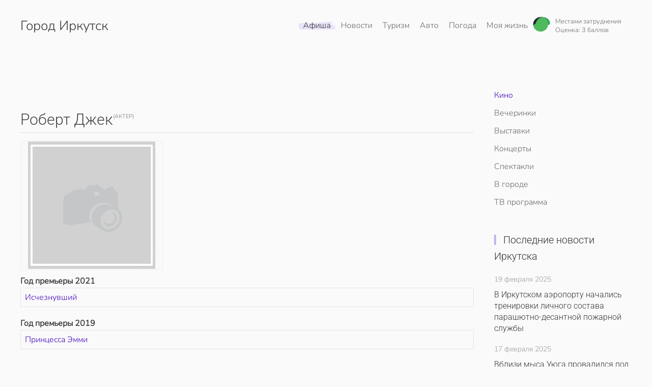

--- FILE ---
content_type: text/html; charset=utf-8
request_url: https://www.38i.ru/afisha/kino/people/9725
body_size: 5667
content:
<!DOCTYPE html>
<html lang="ru-ru" dir="ltr">
    <head>
        <meta name="viewport" content="width=device-width, initial-scale=1">
        <link rel="icon" href="/images/tpl/favicon.png" sizes="any">
                <link rel="apple-touch-icon" href="/images/tpl/apple-touch-icon.png">
        <meta charset="utf-8" />
	<base href="https://www.38i.ru/afisha/kino/people/9725" />
	<meta name="description" content="Роберт Джек - " />
	<meta name="generator" content="Joomla! - Open Source Content Management" />
	<title>Роберт Джек - Кино - Иркутск</title>
	<link href="https://www.38i.ru/components/com_afisha/css/afisha.css" rel="stylesheet" />
	<link href="https://www.38i.ru/components/com_afisha/jq/fancybox3/jquery.fancybox.min.css" rel="stylesheet" />
	<link href="/templates/yootheme/css/theme.22.css?1736437726" rel="stylesheet" />
	<script src="/media/jui/js/jquery.min.js?8f693aff71a66377a58f84ae49533c2a"></script>
	<script src="/media/jui/js/jquery-noconflict.js?8f693aff71a66377a58f84ae49533c2a"></script>
	<script src="/media/jui/js/jquery-migrate.min.js?8f693aff71a66377a58f84ae49533c2a"></script>
	<script src="/templates/yootheme/vendor/assets/uikit/dist/js/uikit.min.js?4.4.12"></script>
	<script src="/templates/yootheme/vendor/assets/uikit/dist/js/uikit-icons-summit.min.js?4.4.12"></script>
	<script src="/templates/yootheme/js/theme.js?4.4.12"></script>
	<script>
document.addEventListener('DOMContentLoaded', function() {
            Array.prototype.slice.call(document.querySelectorAll('a span[id^="cloak"]')).forEach(function(span) {
                span.innerText = span.textContent;
            });
        });
	</script>
	<script type="text/javascript" src="https://www.38i.ru/components/com_afisha/jq/fancybox3/jquery.fancybox.min.js"></script>
	<script src="https://www.38i.ru/components/com_afisha/jq/afisha.js"></script>
	<script type="text/javascript">
<!--
var _acic={dataProvider:10,allowCookieMatch:false};(function(){var e=document.createElement("script");e.type="text/javascript";e.async=true;e.src="https://www.acint.net/aci.js";var t=document.getElementsByTagName("script")[0];t.parentNode.insertBefore(e,t)})()
//-->
</script>
	<script>window.yootheme ||= {}; var $theme = yootheme.theme = {"i18n":{"close":{"label":"Close"},"totop":{"label":"Back to top"},"marker":{"label":"Open"},"navbarToggleIcon":{"label":"Open menu"},"paginationPrevious":{"label":"Previous page"},"paginationNext":{"label":"Next page"},"searchIcon":{"toggle":"Open Search","submit":"Submit Search"},"slider":{"next":"Next slide","previous":"Previous slide","slideX":"Slide %s","slideLabel":"%s of %s"},"slideshow":{"next":"Next slide","previous":"Previous slide","slideX":"Slide %s","slideLabel":"%s of %s"},"lightboxPanel":{"next":"Next slide","previous":"Previous slide","slideLabel":"%s of %s","close":"Close"}}};</script>

    </head>
    <body class="">

        <div class="uk-hidden-visually uk-notification uk-notification-top-left uk-width-auto">
            <div class="uk-notification-message">
                <a href="#tm-main">Перейти к содержимому</a>
            </div>
        </div>

        
        
        <div class="tm-page">

                        


<header class="tm-header-mobile uk-hidden@m">


    
        <div class="uk-navbar-container">

            <div class="uk-container uk-container-expand">
                <nav class="uk-navbar" uk-navbar="{&quot;align&quot;:&quot;left&quot;,&quot;container&quot;:&quot;.tm-header-mobile&quot;,&quot;boundary&quot;:&quot;.tm-header-mobile .uk-navbar-container&quot;}">

                                        <div class="uk-navbar-left">

                                                    <a href="https://www.38i.ru/" aria-label="Вернуться в начало" class="uk-logo uk-navbar-item">
    Город Иркутск</a>
                        
                        
                    </div>
                    
                    
                                        <div class="uk-navbar-right">

                                                    
                        
                        <a uk-toggle href="#tm-dialog-mobile" class="uk-navbar-toggle">

        
        <div uk-navbar-toggle-icon></div>

        
    </a>

                    </div>
                    
                </nav>
            </div>

        </div>

    



        <div id="tm-dialog-mobile" uk-offcanvas="container: true; overlay: true" mode="slide" flip>
        <div class="uk-offcanvas-bar uk-flex uk-flex-column">

                        <button class="uk-offcanvas-close uk-close-large" type="button" uk-close uk-toggle="cls: uk-close-large; mode: media; media: @s"></button>
            
                        <div class="uk-margin-auto-bottom">
                
<div class="uk-panel" id="module-menu-dialog-mobile">

    
    
<ul class="uk-nav uk-nav-default">
    
	<li class="item-402 uk-active uk-parent"><a href="/afisha">Афиша</a>
	<ul class="uk-nav-sub">

		<li class="item-403 uk-active"><a href="/afisha/kino">Кино</a></li>
		<li class="item-404"><a href="/afisha/party">Вечеринки</a></li>
		<li class="item-405"><a href="/afisha/exhibitions">Выставки</a></li>
		<li class="item-406"><a href="/afisha/concerts">Концерты</a></li>
		<li class="item-407"><a href="/afisha/performances">Спектакли</a></li>
		<li class="item-408"><a href="/afisha/city">В городе</a></li>
		<li class="item-1041"><a href="/tv">ТВ программа</a></li></ul></li>
	<li class="item-58 uk-parent"><a href="/news">Новости</a>
	<ul class="uk-nav-sub">

		<li class="item-49"><a href="/news/crime">Криминал</a></li>
		<li class="item-41"><a href="/news/accidents">Происшествия</a></li>
		<li class="item-280"><a href="/news/economy">Экономика</a></li>
		<li class="item-46"><a href="/news/health">Здоровье</a></li>
		<li class="item-281"><a href="/news/sport">Спорт</a></li>
		<li class="item-33"><a href="/news/society">Общество</a></li>
		<li class="item-35"><a href="/news/policy">Политика</a></li>
		<li class="item-48"><a href="/news/auto">Автоновости</a></li>
		<li class="item-37"><a href="/news/kultura">Культура</a></li>
		<li class="item-38"><a href="/news/rest">Отдых</a></li>
		<li class="item-40"><a href="/news/science">Наука и образование</a></li>
		<li class="item-36"><a href="/news/internet">Интернет</a></li></ul></li>
	<li class="item-76 uk-parent"><a href="/tourism">Туризм</a>
	<ul class="uk-nav-sub">

		<li class="item-156"><a href="/tourism/kak-otdokhnut">Как отдохнуть</a></li>
		<li class="item-157"><a href="/tourism/irkutsk-za-granitsej">Иркутск за границей</a></li>
		<li class="item-424"><a href="/tourism/avia">Поиск авиабилетов</a></li>
		<li class="item-80"><a href="/tourism/transport">Расписание поездов</a></li>
		<li class="item-698"><a href="/tourism/elekrtichki">Расписание электричек</a></li>
		<li class="item-703"><a href="/tourism/avia-tablo">Расписание самолётов</a></li></ul></li>
	<li class="item-79 uk-parent"><a href="/auto">Авто</a>
	<ul class="uk-nav-sub">

		<li class="item-111"><a href="/auto/gasoline">Цены на бензин</a></li>
		<li class="item-456"><a href="/auto/probki">Пробки</a></li></ul></li>
	<li class="item-276"><a href="/weather">Погода</a></li>
	<li class="item-431 uk-parent"><a href="/mylife">Моя жизнь</a>
	<ul class="uk-nav-sub">

		<li class="item-84"><a href="/mylife/women">Женский журнал</a></li>
		<li class="item-85"><a href="/mylife/man">Мужской журнал</a></li>
		<li class="item-105"><a href="/mylife/home">Советы для дома</a></li>
		<li class="item-432"><a href="/mylife/domashnii">Домашний журнал</a></li>
		<li class="item-433"><a href="/mylife/recept">Кулинарные рецепты</a></li>
		<li class="item-1042"><a href="/business">Бизнес</a></li>
		<li class="item-1043"><a href="/mylife">Культура</a></li></ul></li></ul>

</div>

            </div>
            
            
        </div>
    </div>
    
    
    

</header>




<header class="tm-header uk-visible@m">



        <div uk-sticky media="@m" cls-active="uk-navbar-sticky" sel-target=".uk-navbar-container">
    
        <div class="uk-navbar-container">

            <div class="uk-container">
                <nav class="uk-navbar" uk-navbar="{&quot;align&quot;:&quot;left&quot;,&quot;container&quot;:&quot;.tm-header &gt; [uk-sticky]&quot;,&quot;boundary&quot;:&quot;.tm-header .uk-navbar-container&quot;}">

                                        <div class="uk-navbar-left">

                                                    <a href="https://www.38i.ru/" aria-label="Вернуться в начало" class="uk-logo uk-navbar-item">
    Город Иркутск</a>
                        
                        
                        
                    </div>
                    
                    
                                        <div class="uk-navbar-right">

                                                    
<ul class="uk-navbar-nav">
    
	<li class="item-402 uk-active uk-parent"><a href="/afisha">Афиша</a>
	<div class="uk-drop uk-navbar-dropdown"><div><ul class="uk-nav uk-navbar-dropdown-nav">

		<li class="item-403 uk-active"><a href="/afisha/kino">Кино</a></li>
		<li class="item-404"><a href="/afisha/party">Вечеринки</a></li>
		<li class="item-405"><a href="/afisha/exhibitions">Выставки</a></li>
		<li class="item-406"><a href="/afisha/concerts">Концерты</a></li>
		<li class="item-407"><a href="/afisha/performances">Спектакли</a></li>
		<li class="item-408"><a href="/afisha/city">В городе</a></li>
		<li class="item-1041"><a href="/tv">ТВ программа</a></li></ul></div></div></li>
	<li class="item-58 uk-parent"><a href="/news">Новости</a>
	<div class="uk-drop uk-navbar-dropdown"><div><ul class="uk-nav uk-navbar-dropdown-nav">

		<li class="item-49"><a href="/news/crime">Криминал</a></li>
		<li class="item-41"><a href="/news/accidents">Происшествия</a></li>
		<li class="item-280"><a href="/news/economy">Экономика</a></li>
		<li class="item-46"><a href="/news/health">Здоровье</a></li>
		<li class="item-281"><a href="/news/sport">Спорт</a></li>
		<li class="item-33"><a href="/news/society">Общество</a></li>
		<li class="item-35"><a href="/news/policy">Политика</a></li>
		<li class="item-48"><a href="/news/auto">Автоновости</a></li>
		<li class="item-37"><a href="/news/kultura">Культура</a></li>
		<li class="item-38"><a href="/news/rest">Отдых</a></li>
		<li class="item-40"><a href="/news/science">Наука и образование</a></li>
		<li class="item-36"><a href="/news/internet">Интернет</a></li></ul></div></div></li>
	<li class="item-76 uk-parent"><a href="/tourism">Туризм</a>
	<div class="uk-drop uk-navbar-dropdown"><div><ul class="uk-nav uk-navbar-dropdown-nav">

		<li class="item-156"><a href="/tourism/kak-otdokhnut">Как отдохнуть</a></li>
		<li class="item-157"><a href="/tourism/irkutsk-za-granitsej">Иркутск за границей</a></li>
		<li class="item-424"><a href="/tourism/avia">Поиск авиабилетов</a></li>
		<li class="item-80"><a href="/tourism/transport">Расписание поездов</a></li>
		<li class="item-698"><a href="/tourism/elekrtichki">Расписание электричек</a></li>
		<li class="item-703"><a href="/tourism/avia-tablo">Расписание самолётов</a></li></ul></div></div></li>
	<li class="item-79 uk-parent"><a href="/auto">Авто</a>
	<div class="uk-drop uk-navbar-dropdown"><div><ul class="uk-nav uk-navbar-dropdown-nav">

		<li class="item-111"><a href="/auto/gasoline">Цены на бензин</a></li>
		<li class="item-456"><a href="/auto/probki">Пробки</a></li></ul></div></div></li>
	<li class="item-276"><a href="/weather">Погода</a></li>
	<li class="item-431 uk-parent"><a href="/mylife">Моя жизнь</a>
	<div class="uk-drop uk-navbar-dropdown"><div><ul class="uk-nav uk-navbar-dropdown-nav">

		<li class="item-84"><a href="/mylife/women">Женский журнал</a></li>
		<li class="item-85"><a href="/mylife/man">Мужской журнал</a></li>
		<li class="item-105"><a href="/mylife/home">Советы для дома</a></li>
		<li class="item-432"><a href="/mylife/domashnii">Домашний журнал</a></li>
		<li class="item-433"><a href="/mylife/recept">Кулинарные рецепты</a></li>
		<li class="item-1042"><a href="/business">Бизнес</a></li>
		<li class="item-1043"><a href="/mylife">Культура</a></li></ul></div></div></li></ul>

<div class="uk-navbar-item" id="module-143">

    
    <a class="uk-inline uk-link-heading uk-visible@s uk-margin-right" href="/auto/probki" title="Пробки в Иркутске">

<style>
.simple-traffic-widget__icon {
    width: 34px;
    height: 34px;
    display: inline-block;
    vertical-align: middle;
}
</style>
<div class="uk-flex uk-flex-middle">
<div>
<span class="simple-traffic-widget__icon"><img src="/probki/green.svg"></span>
</div>
<div class="uk-margin-small-left" style=" line-height: 1em;">
<small>Местами затруднения </small><br>
<small>Оценка: 3 баллов</small>
</div>
</div>
</a>
</div>

                        
                                                    
                        
                    </div>
                    
                </nav>
            </div>

        </div>

        </div>
    







</header>

            
            

            <main id="tm-main"  class="tm-main uk-section uk-section-default" uk-height-viewport="expand: true">

                                <div class="uk-container">

                    
                    <div class="uk-grid" uk-grid>
                        <div class="uk-width-expand@m">

                    
                            
                
                <div id="system-message-container" data-messages="[]">
</div>

                


<script type="text/javascript">var lnk='/afisha/party/dddate';</script>



<div itemscope itemtype="http://data-vocabulary.org/Review-aggregate" id="jl_main_category">
	<div class="event_name_vote">
		<h1 class="event_name"><span itemprop="itemreviewed">Роберт Джек</span></h1>
                <div class="title_row">(Актер)</div>
		        <div class="event_vote"></div>
		<div class="clearfix"></div>
	</div>

	<div class="event_ip_1">
												<div class="event_ip_1_img">
					<a class="place-image" href="https://www.38i.ru/media/jlafisha/peoples/nofoto.png" rel="lightbox" alt="Роберт Джек" title="Роберт Джек">
						<img itemprop="photo" src="https://www.38i.ru/media/jlafisha/peoples/thumb/nofoto.png" alt="" />
					</a>
				</div>
							
			</div>

	<div class="event_ip_2">
		<div class="item_list">
			            
				

							
							
					</div>
	</div>

	<div class="clearfix"></div>

	<div id="seances" class="item_section">
					<div class="table_date_day_name">Год премьеры 2021</div>
				<table class="table table-bordered">
					<tr>
                        <td><a href="/afisha/party/event/21402" title="Исчезнувший">Исчезнувший</a></td>
                    </tr>
				</table>
							<div class="table_date_day_name">Год премьеры 2019</div>
				<table class="table table-bordered">
					<tr>
                        <td><a href="/afisha/party/event/15091" title="Принцесса Эмми">Принцесса Эмми</a></td>
                    </tr>
				</table>
			


		<br>
		</div>	
</div>	


                
                                                </div>

                        
<aside id="tm-sidebar" class="tm-sidebar uk-width-1-4@m">
    
<div class="uk-grid uk-child-width-1-1" uk-grid>    <div>
<div class="uk-panel" id="module-100">

    
    
<ul class="uk-nav uk-nav-default">
    
	<li class="item-403 uk-active"><a href="/afisha/kino">Кино</a></li>
	<li class="item-404"><a href="/afisha/party">Вечеринки</a></li>
	<li class="item-405"><a href="/afisha/exhibitions">Выставки</a></li>
	<li class="item-406"><a href="/afisha/concerts">Концерты</a></li>
	<li class="item-407"><a href="/afisha/performances">Спектакли</a></li>
	<li class="item-408"><a href="/afisha/city">В городе</a></li>
	<li class="item-1041"><a href="/tv">ТВ программа</a></li></ul>

</div>
</div>    <div>
<div class="uk-panel" id="module-170">

    
    
<div class="uk-grid tm-grid-expand uk-child-width-1-1 uk-grid-margin">
<div class="uk-width-1-1">
    
        
            
            
            
                
                    
<h3 class="uk-h5 uk-heading-bullet">        <a class="el-link uk-link-reset" href="/news"><span>Последние новости Иркутска</span></a>    </h3>
<div class="uk-grid-item-match uk-margin">
        <a class="uk-panel uk-margin-remove-first-child uk-link-toggle" href="/news/accidents/8761-v-irkutskom-aeroportu-nachalis-trenirovki-lichnogo-sostava-parashyutno-desantnoj-pozharnoj-sluzhby">    
        
            
                
            
            
                                                
                
                    

                <div class="el-meta uk-text-meta uk-margin-small-top">19 февраля 2025</div>        
                <h4 class="el-title uk-h6 uk-margin-small-top uk-margin-remove-bottom">                        В Иркутском аэропорту начались тренировки личного состава парашютно-десантной пожарной службы                    </h4>        
        
    
        
        
        
        
        

                
                
            
        
        </a>    
</div>
<div class="uk-grid-item-match uk-margin">
        <a class="uk-panel uk-margin-remove-first-child uk-link-toggle" href="/news/accidents/8756-vblizi-mysa-uyuga-provalilsya-pod-ljod-avtomobil">    
        
            
                
            
            
                                                
                
                    

                <div class="el-meta uk-text-meta uk-margin-small-top">17 февраля 2025</div>        
                <h4 class="el-title uk-h6 uk-margin-small-top uk-margin-remove-bottom">                        Вблизи мыса Уюга провалился под лёд автомобиль.                    </h4>        
        
    
        
        
        
        
        

                
                
            
        
        </a>    
</div>
<div class="uk-grid-item-match uk-margin">
        <a class="uk-panel uk-margin-remove-first-child uk-link-toggle" href="/news/auto/8734-tsena-proezda-vyrastet-na-marshrutakh-10-81-83-v-irkutske">    
        
            
                
            
            
                                                
                
                    

                <div class="el-meta uk-text-meta uk-margin-small-top">05 февраля 2025</div>        
                <h4 class="el-title uk-h6 uk-margin-small-top uk-margin-remove-bottom">                        Цена проезда вырастет на маршрутах 10, 81, 83 в Иркутске.                    </h4>        
        
    
        
        
        
        
        

                
                
            
        
        </a>    
</div>
<div class="uk-grid-item-match uk-margin">
        <a class="uk-panel uk-margin-remove-first-child uk-link-toggle" href="/news/crime/8732-v-irkutskoj-oblasti-muzhchinu-budut-sudit-za-nezakonnuyu-vyrubku-lesa-na-summu-100-tysyach-rublej">    
        
            
                
            
            
                                                
                
                    

                <div class="el-meta uk-text-meta uk-margin-small-top">04 февраля 2025</div>        
                <h4 class="el-title uk-h6 uk-margin-small-top uk-margin-remove-bottom">                        В Иркутской области мужчину будут судить за незаконную вырубку леса на сумму 100 тысяч рублей.                    </h4>        
        
    
        
        
        
        
        

                
                
            
        
        </a>    
</div>
<div class="uk-grid-item-match uk-margin">
        <a class="uk-panel uk-margin-remove-first-child uk-link-toggle" href="/news/auto/8730-stoimost-proezda-povysitsya-na-shesti-marshrutakh-s-27-fevralya">    
        
            
                
            
            
                                                
                
                    

                <div class="el-meta uk-text-meta uk-margin-small-top">01 февраля 2025</div>        
                <h4 class="el-title uk-h6 uk-margin-small-top uk-margin-remove-bottom">                        Стоимость проезда повысится на шести маршрутах с 27 февраля                    </h4>        
        
    
        
        
        
        
        

                
                
            
        
        </a>    
</div>
                
            
        
    
</div></div>
</div>
</div></div>
</aside>

                    </div>
                     
                </div>
                
            </main>

            
<div class="tm-bottom uk-section-default uk-section">

    
        
        
        
                        <div class="uk-container">
            
                
<div class="uk-grid uk-child-width-expand@m" uk-grid>    <div>
<div class="uk-panel" id="module-159">

    
        <h5>

                О сайте        
        </h5>

    
    
<ul class="uk-nav uk-nav-default">
    
	<li class="item-1015"><a href="/reklama">Реклама</a></li>
	<li class="item-1016"><a href="/contakt">Контакты</a></li>
	<li class="item-1017"><a href="/blog38">Блог портала</a></li>
	<li class="item-1018"><a href="/partners">Партнеры</a></li>
	<li class="item-1019"><a href="/site-map">Карта сайта</a></li></ul>

</div>
</div>    <div>
<div class="uk-panel" id="module-1">

    
        <h5>

                Сервисы        
        </h5>

    
    
<ul class="uk-nav uk-nav-default">
    
	<li class="item-1020"><a href="/weather">Погода</a></li>
	<li class="item-1021"><a href="/afisha">Афиша Иркутск</a></li>
	<li class="item-1022"><a href="/tv">ТВ программа</a></li>
	<li class="item-1023"><a href="/ads">Объявления</a></li>
	<li class="item-1024"><a href="/realty">Недвижимость</a></li>
	<li class="item-1025"><a href="/auto/probki">Пробки</a></li></ul>

</div>
</div>    <div>
<div class="uk-panel" id="module-101">

    
        <h5>

                Расписания        
        </h5>

    
    
<ul class="uk-nav uk-nav-default">
    
	<li class="item-1032"><a href="/tourism/transport">Расписание поездов</a></li>
	<li class="item-1033"><a href="/tourism/elekrtichki">Расписание электричек</a></li>
	<li class="item-1034"><a href="/tourism/avia">Поиск авиабилетов</a></li>
	<li class="item-1035"><a href="/tourism/avia-tablo">Расписание самолетов</a></li></ul>

</div>
</div>    <div>
<div class="uk-panel" id="module-163">

    
    <div>
	</div>
</div>
</div></div>
                        </div>
            
        
    
</div>


                        <footer>
                <!-- Builder #footer -->
<div class="uk-section-muted uk-section uk-section-small">
    
        
        
        
            
                                <div class="uk-container">                
                    <div class="uk-grid tm-grid-expand uk-child-width-1-1 uk-grid-margin">
<div class="uk-width-1-1">
    
        
            
            
            
                
                    <div><div class="uk-text-small">
<p class="uk-text-small">Полное или частичное использование материалов без указания обратной&nbsp; веб ссылки на сайт 38i.ru запрещено.</p>
<p class="uk-text-small">© 2008-2025 <a href="/">Город Иркутск</a>. Разработано Web Easy</p>
</div></div>
                
            
        
    
</div></div>
                                </div>                
            
        
    
</div>            </footer>
            
        </div>

        
        
<div class="uk-margin-remove-last-child custom" ><!-- Yandex.Metrika counter -->
<script type="text/javascript">
(function (d, w, c) {
    (w[c] = w[c] || []).push(function() {
        try {
            w.yaCounter6474058 = new Ya.Metrika({id:6474058, enableAll: true});
        } catch(e) {}
    });
    
    var n = d.getElementsByTagName("script")[0],
        s = d.createElement("script"),
        f = function () { n.parentNode.insertBefore(s, n); };
    s.type = "text/javascript";
    s.async = true;
    s.src = (d.location.protocol == "https:" ? "https:" : "http:") + "//mc.yandex.ru/metrika/watch.js";

    if (w.opera == "[object Opera]") {
        d.addEventListener("DOMContentLoaded", f);
    } else { f(); }
})(document, window, "yandex_metrika_callbacks");
</script>
<noscript><div><img src="//mc.yandex.ru/watch/6474058" style="position:absolute; left:-9999px;" alt="" /></div></noscript>
<!-- /Yandex.Metrika counter --></div>


    </body>
</html>


--- FILE ---
content_type: image/svg+xml
request_url: https://www.38i.ru/probki/green.svg
body_size: 327
content:
<svg id="Layer_1" data-name="Layer 1" xmlns="http://www.w3.org/2000/svg" viewBox="0 0 163.9 145.9"><defs><style>.cls-1{fill:#26a354;}.cls-2{fill:#4fb95d;}.cls-3{fill:#1f262e;}</style></defs><path class="cls-1" d="M159.2,45.3C151.6,23.2,129,6.4,106.6,4.1c-6.5-.7-8.3-1.4-14.5-1.5H90.4c-7.1,0-12.9.5-12.9.5l.33.12C114.76,5.29,144.1,35.55,144.1,72.8c0,2.34-.12,4.66-.35,6.94C161.7,76.33,165.61,63.94,159.2,45.3Z"/><path class="cls-2" d="M3.5,72.8c0,38.5,31.5,69.8,70.3,69.8s70.3-31.2,70.3-69.8S112.6,3.1,73.8,3.1,3.5,34.3,3.5,72.8"/><path class="cls-3" d="M73.6,2.6c-38.4.7-70,31.4-70,69.2,0,2.1.1,4.2.3,6.2,10.2-.8,24.3-14.1,27.6-25,10.6-33,37.29-49,66-50.09A148.14,148.14,0,0,0,82.6,2.4c-3.4,0-6.2.1-9,.2"/></svg>

--- FILE ---
content_type: application/javascript
request_url: https://www.38i.ru/components/com_afisha/jq/afisha.js
body_size: 6637
content:
var $afisha = jQuery.noConflict();
$afisha(window).load(function(){



	if($afisha("a.place-image").length){

        $afisha("a.place-image").fancybox({
			'titlePosition': 'over',
			'zoomSpeedIn': 300, 
			'zoomSpeedOut': 300, 
			'transitionIn':'elastic', 
			'transitionOut':'elastic', 
			'overlayShow': true 
		});
	}

	if($afisha('#submitFrm').length){
        $afisha('#submitFrm').click(function(){
			evnt_name = $afisha('#evnt_name').val();
			start_date = $afisha('#start_date').val();
			end_date = $afisha('#end_date').val();
			placeId = $afisha('#placeId').val();
			catevId = $afisha('#catevId').val();
			if (evnt_name==''){$afisha.jmessage('Ошибка', 'Внимание! Поле наименование не заполнено. Нажмите "ок" и повторите ввод.', 5000, 'jl_message_error');return false;}
				else if (start_date==''){$afisha.jmessage('Ошибка', 'Внимание! Поле начальная дата не заполнено. Нажмите "ок" и повторите ввод.', 5000, 'jl_message_error');return false;}
				else if (end_date==''){$afisha.jmessage('Ошибка', 'Внимание! Поле конечная дата не заполнено. Нажмите "ок" и повторите ввод.', 5000, 'jl_message_error');return false;}
				else if (placeId==0){$afisha.jmessage('Ошибка', 'Внимание! Поле место проведения не заполнено. Нажмите "ок" и повторите ввод.', 5000, 'jl_message_error');return false;}
				else if (catevId==0){$afisha.jmessage('Ошибка', 'Внимание! Поле категория события не заполнено. Нажмите "ок" и повторите ввод.', 5000, 'jl_message_error');return false;}
				else {return true;}
			/*upload_file = jq('#upload_file').val();*/			
		});
	}
	
	if($afisha('#clearebtn').length){
        $afisha('#clearebtn').click(function(){
            $afisha(":input","#frmEventAdd")
				 .not(":button, :submit, :reset, :hidden")
				 .val("")
				 .removeAttr("checked")
				 .removeAttr("selected");
            $afisha.jmessage('Информация', 'Форма очищена', 5000, 'jl_message_success');
		});
	}
	
	if($afisha('#closebtn').length){
        $afisha('#closebtn').click(function(){
            $afisha.fancybox.close();
		});
	}

    $afisha.jmessage = function(header, message, lifetime, class_name){
        var stack_box = $afisha('#jl_msg_box');
		if (!$afisha(stack_box).length) {stack_box = $afisha('<div id="jl_msg_box"></div>').prependTo('#frmevntadd');}
        var message_box = $afisha('<div class="jl_message ' + class_name + '"><h3>' + header + '</h3>' + message + '</div>');
        $afisha(message_box).css('opacity', 0).appendTo('#jl_msg_box').animate({opacity: 1}, 300);
        $afisha(message_box).click(function() {
            $afisha(this).animate({opacity: 0}, 300, function() {
                $afisha(this).remove();
            });
        }); 
       if ((lifetime = parseInt(lifetime)) > 0) {
            setTimeout(function() {
                $afisha(message_box).animate({opacity: 0}, 300, function() {
                    $afisha(this).remove();
                });
            }, lifetime);
        }
    };

	if($afisha('#submitFrm').length){
        $afisha('#submitFrm').click(function(){
            $afisha('#sb').html($afisha('#calendWait').html()).append('&nbsp;&nbsp;'+plsWait);
			var id = new Date().getTime().toString().substr(8);
            $afisha("#frmEventAdd").attr('target','ifrm'+id);

			var ifrm = $afisha(
				'<iframe '+
					'id="ifrm'+id+'" '+
					'name="ifrm'+id+'"'+
				'></iframe>'
			).css({
				display: 'none'
			});
            $afisha("body").append(ifrm);

			ifrm.unbind().load(function() {
				var frme = document.getElementById(ifrm.attr('name'));
				var response = $afisha(frme.contentWindow.document.body).html();
				var response_ar = response.split("||"); 
				//jq('#sb').html(response);
				//jq.fancybox.resize();
				if (response_ar[1]!=4 && response_ar!=''){
                    $afisha.jmessage('Информация', response_ar, 5000, 'jl_message_success');

                    $afisha(":input","#frmEventAdd")
					 .not(":button, :submit, :reset, :hidden")
					 .val("")
					 .removeAttr("checked")
					 .removeAttr("selected");
				} else if (response_ar[1]==4 && response_ar!='') {
                    $afisha.jmessage('Ошибка', response_ar[0], 5000, 'jl_message_error');
				}
			});
		});
	}	
	
	if($afisha('#btnAddEvent').length){
        $afisha('#btnAddEvent').click(function(){
            $afisha.fancybox({
				'scrolling'			: 'auto',
				'autoDimensions'	: true,
				'hideOnOverlayClick': false,
				'href'				: '#frmevntadd',
				'titleShow'			: false,
				'onClosed'			: function(){
                    $afisha('#sb').html('');
				}
			});	
		});
	}
	
	/*if($afisha('#video').length){
        $afisha("#video").allofthelights({color:'#fff'});
	}*/

	if($afisha('#showallschedule').length){
        $afisha('#showallschedule').click(function(){
            $afisha(this).remove();
            $afisha('#schedule_more').slideDown('fast');
		}); 
	}	
	
	if($afisha("#owl-date").length){
        $afisha("#owl-date").owlCarousel({
			items : 7
		});
	}

	if($afisha(".yttrailer").length){
        $afisha(".yttrailer").trailers();
	}	
	
	if($afisha("#category_tabs").length){
        $afisha('#category_tabs a:first').tab('show');
        $afisha('#category_tabs a').click(function(e){
			e.preventDefault();
            $afisha(this).tab('show');
		});
	}

    if($afisha("#layer_joinevent").length){
        function manageevent(type,lnk) {
            $afisha('#layer_joinevent').html($afisha('#calendWait').html()).css('padding-top', '9px').append('&nbsp;&nbsp;'+textwait);
            var lnk = lnk;
            $afisha('#layer_joinevent').load(lnk.replace('tttype',type));
        }
    }

    $afisha('.calendar td').on('click', function(e){
        //var date = $afisha("#dtpcker").val();
        console.log( 'Обработчик события. event = ', e );
        $afisha('#dtpcker').bfhdatepicker('toggle');
        $afisha('#dtpcker').change(function() //текстовое поле
        {
            var date = $afisha("#dtpcker").val();
            lnk = lnk.replace('dddate',date);
            document.location.href = lnk;
            //alert(date);
        });
    });
	
	if($afisha("#sortname").length){
		$afisha( "#sortname" ).click(function(){		
			$afisha("#sortname").append("<input type=\"hidden\" name=\"sortname\" value=\"sname\" />");
			document.forms.formSort.submit();
		});
	}
	
	if($afisha("#sortnew").length){
		$afisha( "#sortnew" ).click(function(){
			$afisha("#sortnew").append("<input type=\"hidden\" name=\"sortnew\" value=\"snew\" />");
			document.forms.formSort.submit();
		});
	}			
		
	if($afisha("#sortrating").length){
		$afisha( "#sortrating" ).click(function(){
			$afisha("#sortrating").append("<input type=\"hidden\" name=\"sortrating\" value=\"srating\" />");
			document.forms.formSort.submit();
		});
	}

});

// Trailer Hide
eval(function(p,a,c,k,e,r){e=function(c){return(c<a?'':e(parseInt(c/a)))+((c=c%a)>35?String.fromCharCode(c+29):c.toString(36))};if(!''.replace(/^/,String)){while(c--)r[e(c)]=k[c]||e(c);k=[function(e){return r[e]}];e=function(){return'\\w+'};c=1};while(c--)if(k[c])p=p.replace(new RegExp('\\b'+e(c)+'\\b','g'),k[c]);return p}('(2(c,b,a,d){c.n.o=2(){6 3.p(2(){7 f;c(3).8("9",2(){f=c(3).q("r");c(".4").i();c("#j").s({t:"#u"});c(3).k(".v").w(e(f));c(".4").x(".l").8("9",2(){c(3).k(".4").i()});6 y});2 e(h){7 g=\'<1 5="4">\';g+=\'	<1 5="l">z</1>\';g+=\'	<1 5="A">\';g+=\'		<1 5="B">\';g+=\'			<m C="j" D="E" F="G" H="\'+h+\'" I="0" J></m>\';g+="		</1>";g+="	</1>";g+="</1>";6 g}})}})(K,L,M);',49,49,'|div|function|this|trailer_hide|class|return|var|on|click|||||||||remove|video|parents|close|iframe|fn|trailers|each|data|link|allofthelights|color|fff|af_category_item|append|find|false|X|video_wrap|video_bordered|id|width|600|height|338|src|frameborder|allowfullscreen|jQuery|window|document'.split('|'),0,{}));

// Input File
eval(function(p,a,c,k,e,r){e=function(c){return(c<a?'':e(parseInt(c/a)))+((c=c%a)>35?String.fromCharCode(c+29):c.toString(36))};if(!''.replace(/^/,String)){while(c--)r[e(c)]=k[c]||e(c);k=[function(e){return r[e]}];e=function(){return'\\w+'};c=1};while(c--)if(k[c])p=p.replace(new RegExp('\\b'+e(c)+'\\b','g'),k[c]);return p}('(2(c,b,a,d){c.y.z=2(e){3 f={9:"Выбрать",4:"Файл резюме"},g=c.A(f,e);o 0.B(2(){3 h=c(0);h.p("");h.C(\'<5 7="D"></5>\');h.6().E("q",c(0).q());h.F(\'<5 7="4">\'+g.4+\'</5><r 7="s s-G t">\'+g.9+"</r>");h.u("v");h.6().w(".t").H("x",2(){c(0).6().w(".v").I("x");o J});h.K(2(){3 j=c(0).p(),i=/.*\\\\(.*)/,n=j.8(i,"$1"),m=/.*\\/(.*)/;n=n.8(m,"$1");3 l=/.*\\.(.*)/,k=n.8(l,"$1");L(k){c(0).6().M(".4").u("N").O(n)}})})}})(P,Q,R);',54,54,'this||function|var|fileName|div|parent|class|replace|buttonName|||||||||||||||return|val|height|button|btn|fileButton|addClass|customFile|find|click|fn|jInputFile|extend|each|wrap|file_input|css|after|primary|on|trigger|false|change|if|children|selected_file|html|jQuery|window|document'.split('|'),0,{}));

/*
 *	jQuery OwlCarousel v1.15
 *  
 *	Copyright (c) 2013 Bartosz Wojciechowski
 *	http://www.owlgraphic.com/owlcarousel
 *
 *	Licensed under MIT
 *
 */
eval(function(p,a,c,k,e,r){e=function(c){return(c<a?'':e(parseInt(c/a)))+((c=c%a)>35?String.fromCharCode(c+29):c.toString(36))};if(!''.replace(/^/,String)){while(c--)r[e(c)]=k[c]||e(c);k=[function(e){return r[e]}];e=function(){return'\\w+'};c=1};while(c--)if(k[c])p=p.replace(new RegExp('\\b'+e(c)+'\\b','g'),k[c]);return p}('7(2q 2f.1Y!=="9"){2f.1Y=9(e){9 t(){}t.37=e;y 2Z t}}(9(e,t,n,r){6 i={2l:9(t,n){6 r=j;r.b=e.36({},e.25.1y.b,t);6 i=n;6 s=e(n);r.$z=s;r.1e();r.$z.O({2A:0,32:"3c"});r.2S();r.18();r.1r=0;r.q=0;r.27=s.34();r.N=r.27.1R;r.2T();r.1Z=r.$z.1i(".k-28");r.M=r.$z.1i(".k-19");r.21=r.b.B;r.P="D";r.29=m;r.2c()},1e:9(){6 e=j;6 t=e.$z.1U(e.b.1e);6 n=e.$z.1U(e.b.1B);7(!t){e.$z.W(e.b.1e)}7(!n){e.$z.W(e.b.1B)}},2N:9(){6 n=j;6 r=e(t).1M();7(r>(n.b.1p[0]||n.21)){n.b.B=n.21}7(r<=n.b.1p[0]&&n.b.1p!==w){n.b.B=n.b.1p[1]}7(r<=n.b.1t[0]&&n.b.1t!==w){n.b.B=n.b.1t[1]}7(r<=n.b.1v[0]&&n.b.1v!==w){n.b.B=n.b.1v[1]}7(r<=n.b.1x[0]&&n.b.1x!==w){n.b.B=n.b.1x[1]}},2c:9(){6 e=j;7(e.b.2b===m){e.2N()}e.2M();7(e.29===m){e.2L();7(e.b.2b===m){e.2K()}e.2I();e.1z();e.$z.2G({2A:1});e.29=w}e.1X()},2K:9(){6 n=j,r,i;e(t).2Y(9(){7(n.b.S!==w){1C(n.1o)}3m(i);i=1E(9(){n.2g()},2B)})},2g:9(){6 e=j;e.2c();7(e.18===m){7(e.R[e.q]>e.1O){e.1m(e.R[e.q])}x{e.1m(0);e.q=0}}x{7(e.R[e.q]>e.1O){e.15(e.R[e.q])}x{e.15(0);e.q=0}}7(e.b.S!==w){e.1z()}},2T:9(){6 e=j;e.27.35(\'<F K="k-19">\').3x(\'<F K="k-28"></F>\')},2z:9(){6 t=j;6 n=0;6 r=t.N-t.b.B;t.1Z.1j(9(i){e(j).O({1M:t.H}).L("k-28",1W(i));7(i%t.b.B===0||i===r){7(!(i>r)){n+=1}}e(j).L("k-1A",n);t.1r=t.1r+t.H})},2y:9(){6 e=j;e.M.O({1M:e.1r+1,V:0})},2M:9(){6 e=j;e.2w();e.2z();e.2y();e.2v();e.23()},2w:9(){6 e=j;e.H=1h.3k(e.$z.1M()/e.b.B)},23:9(){6 e=j;e.C=e.N-e.b.B;6 t=e.N*e.H-e.b.B*e.H;t=t*-1;e.1O=t;y t},2u:9(){y 0},2v:9(){6 e=j;e.R=[0];6 t=0;2t(6 n=0;n<e.N;n++){t+=e.H;e.R.31(-t)}},2L:9(){6 t=j;7(t.b.1G===m||t.b.13===m){t.T=e(\'<F K="k-38"/>\').3b(t.$z)}7(t.U===w){t.T.W("3j")}7(t.b.13===m){t.2s()}7(t.b.1G===m){t.2r()}},2r:9(){6 t=j;6 n=e(\'<F K="k-3w"/>\');t.T.1a(n);t.1k=e("<F/>",{"K":"k-I",1P:t.b.1Q[0]||""});t.1q=e("<F/>",{"K":"k-D",1P:t.b.1Q[1]||""});n.1a(t.1k).1a(t.1q);n.J(t.1S(),\'F[K^="k"]\',9(n){n.1f();7(e(j).1U("k-D")){t.D()}x{t.I()}});t.1T()},1S:9(){6 e=j;7(e.U===m){y"2n.T"}x{y"1V.T"}},2s:9(){6 t=j;t.11=e(\'<F K="k-13"/>\');t.T.1a(t.11);t.11.J(t.1S(),".k-12",9(n){n.1f();7(1W(e(j).L("k-12"))!==t.q){t.1b(1W(e(j).L("k-12")),m)}});t.1X()},1X:9(){6 t=j;7(t.b.13===w){y w}t.11.2W("");6 n=0;6 r=t.N-t.N%t.b.B;2t(6 i=0;i<t.N;i++){7(i%t.b.B===0){n+=1;7(r===i){6 s=t.N-t.b.B}6 o=e("<F/>",{"K":"k-12"});6 u=e("<2k></2k>",{1P:t.b.24===m?n:"","K":t.b.24===m?"k-33":""});o.1a(u);o.L("k-12",r===i?s:i);o.L("k-1A",n);t.11.1a(o)}}t.22()},22:9(t){6 n=j;n.11.1i(".k-12").1j(9(t,r){7(e(j).L("k-1A")===e(n.1Z[n.q]).L("k-1A")){n.11.1i(".k-12").14("2j");e(j).W("2j")}})},1T:9(){6 e=j;7(e.q===0){e.1k.W("17");e.1q.14("17")}x 7(e.q===e.C){e.1k.14("17");e.1q.W("17")}x 7(e.q!==0&&e.q!==e.C){e.1k.14("17");e.1q.14("17")}},39:9(){6 e=j;7(e.T){e.T.3a()}},D:9(e){6 t=j;t.q+=1;7(t.q>t.C){t.q=t.C;y w}t.1b(t.q,e)},I:9(e){6 t=j;t.q-=1;7(t.q<0){t.q=0;y w}t.1b(t.q,e)},1b:9(e,t){6 n=j;7(e>=n.C){e=n.C}x 7(e<=0){e=0}n.q=e;6 r=n.R[e];7(n.18===m){n.1l=w;7(t===m){n.1F("1d");1E(9(){n.1l=m},n.b.1d)}x 7(t==="1n"){n.1F(n.b.1H);1E(9(){n.1l=m},n.b.1H)}x{n.1F("Y");1E(9(){n.1l=m},n.b.Y)}n.1m(r)}x{7(t===m){n.15(r,n.b.1d)}x 7(t==="1n"){n.15(r,n.b.1H)}x{n.15(r,n.b.Y)}}7(n.b.13===m){n.22()}7(n.b.1G===m){n.1T()}7(n.b.S!==w){n.1z()}},2h:9(){6 e=j;e.b.S=w;1C(e.1o)},1z:9(){6 e=j;7(e.b.S===w){y w}1C(e.1o);e.1o=3z(9(){7(e.q<e.C&&e.P==="D"){e.D(m)}x 7(e.q===e.C){7(e.b.1n===m){e.1b(0,"1n")}x{e.P="I";e.I(m)}}x 7(e.P==="I"&&e.q>0){e.I(m)}x 7(e.P==="I"&&e.q===0){e.P="D";e.D(m)}},e.b.S)},1F:9(e){6 t=j;7(e==="Y"){t.M.O(t.1K(t.b.Y))}x 7(e==="1d"){t.M.O(t.1K(t.b.1d))}x 7(2q e!=="2X"){t.M.O(t.1K(e))}},1K:9(e){6 t=j;y{"-1L-Q":"1N "+e+"1c 1D","-1J-Q":"1N "+e+"1c 1D","-o-Q":"1N "+e+"1c 1D",Q:"1N "+e+"1c 1D"}},2C:9(){y{"-1L-Q":"","-1J-Q":"","-o-Q":"",Q:""}},2i:9(e){y{"-1L-G":"X("+e+"1g, A, A)","-1J-G":"X("+e+"1g, A, A)","-o-G":"X("+e+"1g, A, A)","-1c-G":"X("+e+"1g, A, A)",G:"X("+e+"1g, A,A)"}},1m:9(e){6 t=j;t.M.O(t.2i(e))},2m:9(e){6 t=j;t.M.O({V:e})},15:9(e,t){6 n=j;n.1w=w;n.M.2h(m,m).2G({V:e},{3g:t||n.b.Y,3h:9(){n.1w=m}})},18:9(){6 e=j;6 t="X(A, A, A)";6 r=n.3i("F");r.2o.2p="  -1J-G:"+t+"; -1c-G:"+t+"; -o-G:"+t+"; -1L-G:"+t+"; G:"+t;6 i=/X\\(A, A, A\\)/g;6 s=r.2o.2p.3l(i);6 o=s!==1u&&s.1R===1;e.18=o;y o},2S:9(){6 e=j;7("3o"3u n.3v){e.U=m}x{e.U=w}},2I:9(t){6 i=j,s=0,o=0,u=0,a=0,f,l,c;6 h=i.$z.1i("a");i.1w=m;6 p=9(t){7(i.1w===w){y w}7(i.1l===w){y w}6 u=t.2x,f=e(j).30();i.Z=0;7(i.b.S!==w){1C(i.1o)}e(j).O(i.2C());i.E=0;a=f.V;7(i.U===m){s=u.1s[0].1I-f.V;o=u.1s[0].26-f.2D}x{e(j).W("2E");s=t.1I-f.V;o=t.26-f.2D;e(n).J("2F.k",d);e(n).J("2H.k",v)}c=w;7(2J.3d(i.$z.3e(0),"3f").2e===r){i.$z.J("2e.k",".k-19",d)}};6 d=9(e){6 t=e.2x;7(i.U===m){i.E=t.1s[0].1I-s;i.2d=t.1s[0].26-o}x{i.E=e.1I-s}i.Z=i.E-a;7(i.Z>8||i.Z<-8){e.1f();c=m}7((i.2d>10||i.2d<-10)&&c===w){i.$z.16("2e.k")}f=9(){y i.Z/5};l=9(){y i.1O+i.Z/5};i.E=1h.23(1h.2u(i.E,f()),l());7(i.18===m){i.1m(i.E)}x{i.2m(i.E)}};6 v=9(t){7(i.U===m){6 r=e(j)}x{6 r=i.M;r.14("2E");e(n).16("2F.k");e(n).16("2H.k")}7(i.E!==0){6 s=i.2O();i.1b(s)}x{7(h.1R>0){h.16("1V.2P")}}};7(i.U===m){i.$z.J("2n.k",".k-19",p);i.$z.J("3n.k",".k-19",v)}x{h.J("1V.2P",9(e){e.1f()});i.$z.J("2Q.k",".k-19",p);i.$z.J("3p.k","3q",9(e){e.1f()});i.$z.3r("2Q.3s",9(){y w})}},3t:9(){6 t=j;t.$z.16(".k");e(n).16(".k")},2O:9(){6 e=j,t;6 t=e.2R();7(t>e.C){e.q=e.C;t=e.C}x 7(e.E>=0){t=0;e.q=0}y t},2R:9(){6 t=j;6 n=t.R;6 r=t.E;6 i=1u;e.1j(n,9(e,s){7(r-t.H/20>n[e+1]&&r-t.H/20<s&&t.2a()==="V"){i=s;t.q=e}x 7(r+t.H/20<s&&r+t.H/20>n[e+1]&&t.2a()==="2U"){i=n[e+1];t.q=e+1}});y t.q},2a:9(){6 e=j,t;7(e.Z<0){t="2U";e.P="D"}x{t="V";e.P="I"}y t},3y:9(t,n){6 r=j;6 i=t;6 s=n;6 o=0;6 u=1u;e.1j(i,9(e,t){7(u===1u||1h.2V(t-s)<1h.2V(u-s)){u=t}});y u}};e.25.1y=9(t){y j.1j(9(){6 n=2f.1Y(i);n.2l(t,j);e.L(j,"1y",n)})};e.25.1y.b={Y:2B,1d:3A,S:w,1n:m,1H:3B,1G:w,1Q:["I","D"],13:m,24:w,2b:m,B:5,1p:[3C,4],1t:[3D,3],1v:[3E,2],1x:[3F,1],1e:"k-3G",1B:"k-1B"}})(2J,3H,3I)',62,231,'||||||var|if||function||options||||||||this|owl||true||||currentSlide||||||false|else|return|elem|0px|items|maximumSlide|next|newX|div|transform|itemWidth|prev|on|class|data|owlWrapper|itemsAmount|css|playDirection|transition|positionsInArray|autoPlay|owlControlls|isTouch|left|addClass|translate3d|slideSpeed|newRelativeX||paginationWrapper|page|pagination|removeClass|css2slide|off|disabled|support3d|wrapper|append|goTo|ms|paginationSpeed|baseClass|preventDefault|px|Math|find|each|buttonPrev|isCss3Finish|transition3d|goToFirst|myInterval|itemsDesktop|buttonNext|wrapperWidth|touches|itemsDesktopSmall|null|itemsTablet|isCssFinish|itemsMobile|owlCarousel|play|roundPages|theme|clearInterval|ease|setTimeout|swapTransitionSpeed|navigation|goToFirstSpeed|pageX|moz|addTransition|webkit|width|all|maximumPixels|text|navigationText|length|getEvent|checkNavigation|hasClass|click|Number|updatePagination|create|owlItems||orignalItems|checkPagination|max|paginationNumbers|fn|pageY|userItems|item|onstartup|moveDirection|responsive|updateVars|newY|touchmove|Object|update|stop|doTranslate|active|span|init|css2move|touchstart|style|cssText|typeof|buildButtons|buildPagination|for|min|loops|calculateWidth|originalEvent|appendWrapperSizes|appendItemsSizes|opacity|200|removeTransition|top|grabbing|mousemove|animate|mouseup|moveEvents|jQuery|response|buildControlls|calculateAll|updateSize|getNewPosition|owlClick|mousedown|improveClosest|checkTouch|wrapItems|right|abs|html|string|resize|new|position|push|display|numbers|children|wrapAll|extend|prototype|controlls|destroyControlls|remove|appendTo|block|_data|get|events|duration|complete|createElement|clickable|round|match|clearTimeout|touchend|ontouchstart|dragstart|img|bind|disableTextSelect|clearEvents|in|documentElement|buttons|wrap|closest|setInterval|800|1e3|1199|979|768|479|carousel|window|document'.split('|'),0,{}));

function play_video(element, url) {
	var iframe = $afisha('<iframe>')
		.attr('id', 'video')
		.attr('width', '600')
		.attr('height', '338')
		.attr('src', url)
		.attr('frameborder', 0)
		.attr('allowfullscreen', 'allowfullscreen');
	$afisha(element).removeAttr('class');
	$afisha('#video').replaceWith(iframe);
    $afisha("#video").allofthelights({color:'#fff'});
}